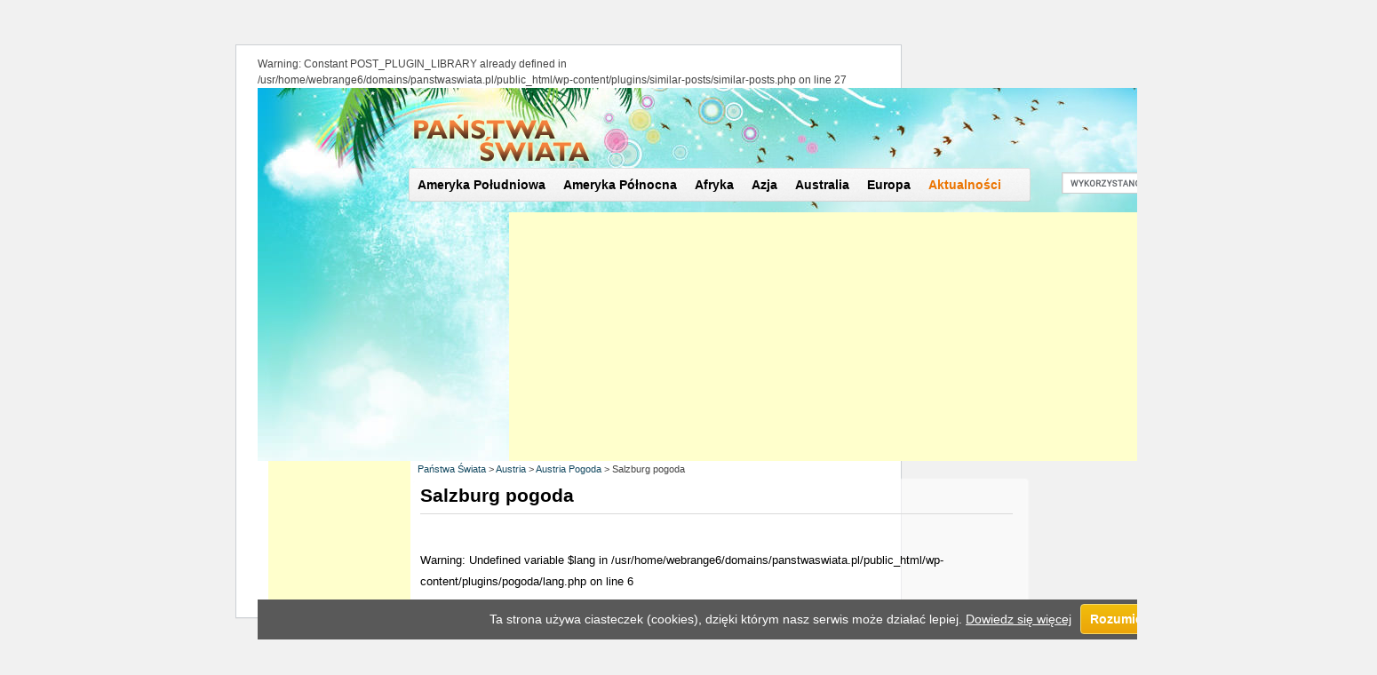

--- FILE ---
content_type: text/html; charset=UTF-8
request_url: https://www.panstwaswiata.pl/austria/pogoda/salzburg/
body_size: 5801
content:

Warning: Constant POST_PLUGIN_LIBRARY already defined in /usr/home/webrange6/domains/panstwaswiata.pl/public_html/wp-content/plugins/similar-posts/similar-posts.php on line 27
<!DOCTYPE html>
<html lang="pl-PL">
<head>
<meta  charset="UTF-8" property="fb:page_id" content="219669398075242" />
<title>Salzburg pogoda - temperatury i pogoda w Austrii - prognozaPaństwa Świata</title>
<link rel="profile" href="https://gmpg.org/xfn/11" />
<!-- <link rel="stylesheet" type="text/css" media="all" href="https://www.panstwaswiata.pl/wp-content/themes/panstwaswiata/style.css" /> -->
<link rel="pingback" href="https://www.panstwaswiata.pl/xmlrpc.php" />
<meta name='robots' content='index, follow, max-image-preview:large, max-snippet:-1, max-video-preview:-1' />
<!-- This site is optimized with the Yoast SEO plugin v23.2 - https://yoast.com/wordpress/plugins/seo/ -->
<title>Salzburg pogoda - temperatury i pogoda w Austrii - prognoza</title>
<link rel="canonical" href="https://www.panstwaswiata.pl/austria/pogoda/salzburg/" />
<meta property="og:locale" content="pl_PL" />
<meta property="og:type" content="article" />
<meta property="og:title" content="Salzburg pogoda - temperatury i pogoda w Austrii - prognoza" />
<meta property="og:url" content="https://www.panstwaswiata.pl/austria/pogoda/salzburg/" />
<meta property="og:site_name" content="Państwa Świata" />
<meta name="twitter:card" content="summary_large_image" />
<script type="application/ld+json" class="yoast-schema-graph">{"@context":"https://schema.org","@graph":[{"@type":"WebPage","@id":"https://www.panstwaswiata.pl/austria/pogoda/salzburg/","url":"https://www.panstwaswiata.pl/austria/pogoda/salzburg/","name":"Salzburg pogoda - temperatury i pogoda w Austrii - prognoza","isPartOf":{"@id":"https://www.panstwaswiata.pl/#website"},"datePublished":"2011-05-25T11:55:06+00:00","dateModified":"2011-05-25T11:55:06+00:00","breadcrumb":{"@id":"https://www.panstwaswiata.pl/austria/pogoda/salzburg/#breadcrumb"},"inLanguage":"pl-PL","potentialAction":[{"@type":"ReadAction","target":["https://www.panstwaswiata.pl/austria/pogoda/salzburg/"]}]},{"@type":"BreadcrumbList","@id":"https://www.panstwaswiata.pl/austria/pogoda/salzburg/#breadcrumb","itemListElement":[{"@type":"ListItem","position":1,"name":"Strona główna","item":"https://www.panstwaswiata.pl/"},{"@type":"ListItem","position":2,"name":"Austria","item":"https://www.panstwaswiata.pl/austria/"},{"@type":"ListItem","position":3,"name":"Austria Pogoda","item":"https://www.panstwaswiata.pl/austria/pogoda/"},{"@type":"ListItem","position":4,"name":"Salzburg pogoda"}]},{"@type":"WebSite","@id":"https://www.panstwaswiata.pl/#website","url":"https://www.panstwaswiata.pl/","name":"Państwa Świata","description":"Państwa świata - podróżuj z nami","potentialAction":[{"@type":"SearchAction","target":{"@type":"EntryPoint","urlTemplate":"https://www.panstwaswiata.pl/?s={search_term_string}"},"query-input":"required name=search_term_string"}],"inLanguage":"pl-PL"}]}</script>
<!-- / Yoast SEO plugin. -->
<link rel="alternate" type="application/rss+xml" title="Państwa Świata &raquo; Kanał z wpisami" href="https://www.panstwaswiata.pl/feed/" />
<link rel="alternate" type="application/rss+xml" title="Państwa Świata &raquo; Kanał z komentarzami" href="https://www.panstwaswiata.pl/comments/feed/" />
<link rel="alternate" type="application/rss+xml" title="Państwa Świata &raquo; Salzburg pogoda Kanał z komentarzami" href="https://www.panstwaswiata.pl/austria/pogoda/salzburg/feed/" />
<!-- <link rel='stylesheet' id='wp-block-library-css' href='https://www.panstwaswiata.pl/wp-includes/css/dist/block-library/style.min.css?ver=6.4.5' type='text/css' media='all' /> -->
<link rel="stylesheet" type="text/css" href="//www.panstwaswiata.pl/wp-content/cache/wpfc-minified/1zu21wzv/buth8.css" media="all"/>
<style id='classic-theme-styles-inline-css' type='text/css'>
/*! This file is auto-generated */
.wp-block-button__link{color:#fff;background-color:#32373c;border-radius:9999px;box-shadow:none;text-decoration:none;padding:calc(.667em + 2px) calc(1.333em + 2px);font-size:1.125em}.wp-block-file__button{background:#32373c;color:#fff;text-decoration:none}
</style>
<style id='global-styles-inline-css' type='text/css'>
body{--wp--preset--color--black: #000000;--wp--preset--color--cyan-bluish-gray: #abb8c3;--wp--preset--color--white: #ffffff;--wp--preset--color--pale-pink: #f78da7;--wp--preset--color--vivid-red: #cf2e2e;--wp--preset--color--luminous-vivid-orange: #ff6900;--wp--preset--color--luminous-vivid-amber: #fcb900;--wp--preset--color--light-green-cyan: #7bdcb5;--wp--preset--color--vivid-green-cyan: #00d084;--wp--preset--color--pale-cyan-blue: #8ed1fc;--wp--preset--color--vivid-cyan-blue: #0693e3;--wp--preset--color--vivid-purple: #9b51e0;--wp--preset--gradient--vivid-cyan-blue-to-vivid-purple: linear-gradient(135deg,rgba(6,147,227,1) 0%,rgb(155,81,224) 100%);--wp--preset--gradient--light-green-cyan-to-vivid-green-cyan: linear-gradient(135deg,rgb(122,220,180) 0%,rgb(0,208,130) 100%);--wp--preset--gradient--luminous-vivid-amber-to-luminous-vivid-orange: linear-gradient(135deg,rgba(252,185,0,1) 0%,rgba(255,105,0,1) 100%);--wp--preset--gradient--luminous-vivid-orange-to-vivid-red: linear-gradient(135deg,rgba(255,105,0,1) 0%,rgb(207,46,46) 100%);--wp--preset--gradient--very-light-gray-to-cyan-bluish-gray: linear-gradient(135deg,rgb(238,238,238) 0%,rgb(169,184,195) 100%);--wp--preset--gradient--cool-to-warm-spectrum: linear-gradient(135deg,rgb(74,234,220) 0%,rgb(151,120,209) 20%,rgb(207,42,186) 40%,rgb(238,44,130) 60%,rgb(251,105,98) 80%,rgb(254,248,76) 100%);--wp--preset--gradient--blush-light-purple: linear-gradient(135deg,rgb(255,206,236) 0%,rgb(152,150,240) 100%);--wp--preset--gradient--blush-bordeaux: linear-gradient(135deg,rgb(254,205,165) 0%,rgb(254,45,45) 50%,rgb(107,0,62) 100%);--wp--preset--gradient--luminous-dusk: linear-gradient(135deg,rgb(255,203,112) 0%,rgb(199,81,192) 50%,rgb(65,88,208) 100%);--wp--preset--gradient--pale-ocean: linear-gradient(135deg,rgb(255,245,203) 0%,rgb(182,227,212) 50%,rgb(51,167,181) 100%);--wp--preset--gradient--electric-grass: linear-gradient(135deg,rgb(202,248,128) 0%,rgb(113,206,126) 100%);--wp--preset--gradient--midnight: linear-gradient(135deg,rgb(2,3,129) 0%,rgb(40,116,252) 100%);--wp--preset--font-size--small: 13px;--wp--preset--font-size--medium: 20px;--wp--preset--font-size--large: 36px;--wp--preset--font-size--x-large: 42px;--wp--preset--spacing--20: 0.44rem;--wp--preset--spacing--30: 0.67rem;--wp--preset--spacing--40: 1rem;--wp--preset--spacing--50: 1.5rem;--wp--preset--spacing--60: 2.25rem;--wp--preset--spacing--70: 3.38rem;--wp--preset--spacing--80: 5.06rem;--wp--preset--shadow--natural: 6px 6px 9px rgba(0, 0, 0, 0.2);--wp--preset--shadow--deep: 12px 12px 50px rgba(0, 0, 0, 0.4);--wp--preset--shadow--sharp: 6px 6px 0px rgba(0, 0, 0, 0.2);--wp--preset--shadow--outlined: 6px 6px 0px -3px rgba(255, 255, 255, 1), 6px 6px rgba(0, 0, 0, 1);--wp--preset--shadow--crisp: 6px 6px 0px rgba(0, 0, 0, 1);}:where(.is-layout-flex){gap: 0.5em;}:where(.is-layout-grid){gap: 0.5em;}body .is-layout-flow > .alignleft{float: left;margin-inline-start: 0;margin-inline-end: 2em;}body .is-layout-flow > .alignright{float: right;margin-inline-start: 2em;margin-inline-end: 0;}body .is-layout-flow > .aligncenter{margin-left: auto !important;margin-right: auto !important;}body .is-layout-constrained > .alignleft{float: left;margin-inline-start: 0;margin-inline-end: 2em;}body .is-layout-constrained > .alignright{float: right;margin-inline-start: 2em;margin-inline-end: 0;}body .is-layout-constrained > .aligncenter{margin-left: auto !important;margin-right: auto !important;}body .is-layout-constrained > :where(:not(.alignleft):not(.alignright):not(.alignfull)){max-width: var(--wp--style--global--content-size);margin-left: auto !important;margin-right: auto !important;}body .is-layout-constrained > .alignwide{max-width: var(--wp--style--global--wide-size);}body .is-layout-flex{display: flex;}body .is-layout-flex{flex-wrap: wrap;align-items: center;}body .is-layout-flex > *{margin: 0;}body .is-layout-grid{display: grid;}body .is-layout-grid > *{margin: 0;}:where(.wp-block-columns.is-layout-flex){gap: 2em;}:where(.wp-block-columns.is-layout-grid){gap: 2em;}:where(.wp-block-post-template.is-layout-flex){gap: 1.25em;}:where(.wp-block-post-template.is-layout-grid){gap: 1.25em;}.has-black-color{color: var(--wp--preset--color--black) !important;}.has-cyan-bluish-gray-color{color: var(--wp--preset--color--cyan-bluish-gray) !important;}.has-white-color{color: var(--wp--preset--color--white) !important;}.has-pale-pink-color{color: var(--wp--preset--color--pale-pink) !important;}.has-vivid-red-color{color: var(--wp--preset--color--vivid-red) !important;}.has-luminous-vivid-orange-color{color: var(--wp--preset--color--luminous-vivid-orange) !important;}.has-luminous-vivid-amber-color{color: var(--wp--preset--color--luminous-vivid-amber) !important;}.has-light-green-cyan-color{color: var(--wp--preset--color--light-green-cyan) !important;}.has-vivid-green-cyan-color{color: var(--wp--preset--color--vivid-green-cyan) !important;}.has-pale-cyan-blue-color{color: var(--wp--preset--color--pale-cyan-blue) !important;}.has-vivid-cyan-blue-color{color: var(--wp--preset--color--vivid-cyan-blue) !important;}.has-vivid-purple-color{color: var(--wp--preset--color--vivid-purple) !important;}.has-black-background-color{background-color: var(--wp--preset--color--black) !important;}.has-cyan-bluish-gray-background-color{background-color: var(--wp--preset--color--cyan-bluish-gray) !important;}.has-white-background-color{background-color: var(--wp--preset--color--white) !important;}.has-pale-pink-background-color{background-color: var(--wp--preset--color--pale-pink) !important;}.has-vivid-red-background-color{background-color: var(--wp--preset--color--vivid-red) !important;}.has-luminous-vivid-orange-background-color{background-color: var(--wp--preset--color--luminous-vivid-orange) !important;}.has-luminous-vivid-amber-background-color{background-color: var(--wp--preset--color--luminous-vivid-amber) !important;}.has-light-green-cyan-background-color{background-color: var(--wp--preset--color--light-green-cyan) !important;}.has-vivid-green-cyan-background-color{background-color: var(--wp--preset--color--vivid-green-cyan) !important;}.has-pale-cyan-blue-background-color{background-color: var(--wp--preset--color--pale-cyan-blue) !important;}.has-vivid-cyan-blue-background-color{background-color: var(--wp--preset--color--vivid-cyan-blue) !important;}.has-vivid-purple-background-color{background-color: var(--wp--preset--color--vivid-purple) !important;}.has-black-border-color{border-color: var(--wp--preset--color--black) !important;}.has-cyan-bluish-gray-border-color{border-color: var(--wp--preset--color--cyan-bluish-gray) !important;}.has-white-border-color{border-color: var(--wp--preset--color--white) !important;}.has-pale-pink-border-color{border-color: var(--wp--preset--color--pale-pink) !important;}.has-vivid-red-border-color{border-color: var(--wp--preset--color--vivid-red) !important;}.has-luminous-vivid-orange-border-color{border-color: var(--wp--preset--color--luminous-vivid-orange) !important;}.has-luminous-vivid-amber-border-color{border-color: var(--wp--preset--color--luminous-vivid-amber) !important;}.has-light-green-cyan-border-color{border-color: var(--wp--preset--color--light-green-cyan) !important;}.has-vivid-green-cyan-border-color{border-color: var(--wp--preset--color--vivid-green-cyan) !important;}.has-pale-cyan-blue-border-color{border-color: var(--wp--preset--color--pale-cyan-blue) !important;}.has-vivid-cyan-blue-border-color{border-color: var(--wp--preset--color--vivid-cyan-blue) !important;}.has-vivid-purple-border-color{border-color: var(--wp--preset--color--vivid-purple) !important;}.has-vivid-cyan-blue-to-vivid-purple-gradient-background{background: var(--wp--preset--gradient--vivid-cyan-blue-to-vivid-purple) !important;}.has-light-green-cyan-to-vivid-green-cyan-gradient-background{background: var(--wp--preset--gradient--light-green-cyan-to-vivid-green-cyan) !important;}.has-luminous-vivid-amber-to-luminous-vivid-orange-gradient-background{background: var(--wp--preset--gradient--luminous-vivid-amber-to-luminous-vivid-orange) !important;}.has-luminous-vivid-orange-to-vivid-red-gradient-background{background: var(--wp--preset--gradient--luminous-vivid-orange-to-vivid-red) !important;}.has-very-light-gray-to-cyan-bluish-gray-gradient-background{background: var(--wp--preset--gradient--very-light-gray-to-cyan-bluish-gray) !important;}.has-cool-to-warm-spectrum-gradient-background{background: var(--wp--preset--gradient--cool-to-warm-spectrum) !important;}.has-blush-light-purple-gradient-background{background: var(--wp--preset--gradient--blush-light-purple) !important;}.has-blush-bordeaux-gradient-background{background: var(--wp--preset--gradient--blush-bordeaux) !important;}.has-luminous-dusk-gradient-background{background: var(--wp--preset--gradient--luminous-dusk) !important;}.has-pale-ocean-gradient-background{background: var(--wp--preset--gradient--pale-ocean) !important;}.has-electric-grass-gradient-background{background: var(--wp--preset--gradient--electric-grass) !important;}.has-midnight-gradient-background{background: var(--wp--preset--gradient--midnight) !important;}.has-small-font-size{font-size: var(--wp--preset--font-size--small) !important;}.has-medium-font-size{font-size: var(--wp--preset--font-size--medium) !important;}.has-large-font-size{font-size: var(--wp--preset--font-size--large) !important;}.has-x-large-font-size{font-size: var(--wp--preset--font-size--x-large) !important;}
.wp-block-navigation a:where(:not(.wp-element-button)){color: inherit;}
:where(.wp-block-post-template.is-layout-flex){gap: 1.25em;}:where(.wp-block-post-template.is-layout-grid){gap: 1.25em;}
:where(.wp-block-columns.is-layout-flex){gap: 2em;}:where(.wp-block-columns.is-layout-grid){gap: 2em;}
.wp-block-pullquote{font-size: 1.5em;line-height: 1.6;}
</style>
<!-- <link rel='stylesheet' id='contact-form-7-css' href='https://www.panstwaswiata.pl/wp-content/plugins/contact-form-7/includes/css/styles.css?ver=5.9.8' type='text/css' media='all' /> -->
<!-- <link rel='stylesheet' id='page-list-style-css' href='https://www.panstwaswiata.pl/wp-content/plugins/page-list/css/page-list.css?ver=5.6' type='text/css' media='all' /> -->
<!-- <link rel='stylesheet' id='wp-pagenavi-css' href='https://www.panstwaswiata.pl/wp-content/plugins/wp-pagenavi/pagenavi-css.css?ver=2.70' type='text/css' media='all' /> -->
<link rel="stylesheet" type="text/css" href="//www.panstwaswiata.pl/wp-content/cache/wpfc-minified/7udkp9h4/8al3a.css" media="all"/>
<script src='//www.panstwaswiata.pl/wp-content/cache/wpfc-minified/7xxgwak4/bqp3m.js' type="text/javascript"></script>
<!-- <script type="text/javascript" src="https://www.panstwaswiata.pl/wp-content/themes/panstwaswiata/js/cookies-info.js?ver=6.4.5" id="slider.slide-js"></script> -->
<link rel="https://api.w.org/" href="https://www.panstwaswiata.pl/wp-json/" /><link rel="alternate" type="application/json" href="https://www.panstwaswiata.pl/wp-json/wp/v2/pages/3248" /><link rel="EditURI" type="application/rsd+xml" title="RSD" href="https://www.panstwaswiata.pl/xmlrpc.php?rsd" />
<meta name="generator" content="WordPress 6.4.5" />
<link rel='shortlink' href='https://www.panstwaswiata.pl/?p=3248' />
<link rel="alternate" type="application/json+oembed" href="https://www.panstwaswiata.pl/wp-json/oembed/1.0/embed?url=https%3A%2F%2Fwww.panstwaswiata.pl%2Faustria%2Fpogoda%2Fsalzburg%2F" />
<link rel="alternate" type="text/xml+oembed" href="https://www.panstwaswiata.pl/wp-json/oembed/1.0/embed?url=https%3A%2F%2Fwww.panstwaswiata.pl%2Faustria%2Fpogoda%2Fsalzburg%2F&#038;format=xml" />
<script type="text/javascript" src="https://apis.google.com/js/plusone.js">
{lang: 'pl'}
</script>
<script  type="text/javascript" src="https://ajax.googleapis.com/ajax/libs/jquery/1/jquery.min.js"></script>
<script type="text/javascript" src="https://maps.google.com/maps/api/js?sensor=true"></script>
<script src='//www.panstwaswiata.pl/wp-content/cache/wpfc-minified/9a21qqw8/bqp3m.js' type="text/javascript"></script>
<!-- <script type="text/javascript" src="https://www.panstwaswiata.pl/wp-content/themes/panstwaswiata/js/gmaps.js"></script> --> 
</head>
<body data-rsssl=1 class="page-template page-template-pogoda-page page-template-pogoda-page-php page page-id-3248 page-child parent-pageid-408">
<div id="tlo">
<div id="wrapper" class="hfeed">
<div id="header"><a href="https://www.panstwaswiata.pl/" title="Państwa Świata" rel="home"><img src="https://www.panstwaswiata.pl/wp-content/themes/panstwaswiata/images/logo.png" border="0" alt="Państwa świata &#8211; podróżuj z nami" /></a>
<div id="masthead">
<div role="navigation" id="access">
<div class="skip-link screen-reader-text"><a title="Przeskocz do treści" href="#content">Przeskocz do treści</a></div>
<div class="menu-header"><ul class="menu" id="menu-kontynenty"><li class="menu-item menu-item-type-post_type menu-item-object-page menu-item-270" id="menu-item-270"><a href="https://www.panstwaswiata.pl/ameryka-poludniowa/">Ameryka Południowa</a></li>
<li class="menu-item menu-item-type-post_type menu-item-object-page menu-item-271" id="menu-item-271"><a href="https://www.panstwaswiata.pl/ameryka-polnocna/">Ameryka Północna</a></li>
<li class="menu-item menu-item-type-post_type menu-item-object-page menu-item-272" id="menu-item-272"><a href="https://www.panstwaswiata.pl/afryka/">Afryka</a></li>
<li class="menu-item menu-item-type-post_type menu-item-object-page menu-item-273" id="menu-item-273"><a href="https://www.panstwaswiata.pl/azja/">Azja</a></li>
<li class="menu-item menu-item-type-post_type menu-item-object-page menu-item-4962" id="menu-item-4962"><a href="https://www.panstwaswiata.pl/australia-kontynent/">Australia</a></li>
<li class="menu-item menu-item-type-post_type menu-item-object-page menu-item-274" id="menu-item-274"><a href="https://www.panstwaswiata.pl/europa/">Europa</a></li>
<li class="menu-item menu-item-type-post_type menu-item-object-page menu-item-10454" id="menu-item-10454"><a href="https://www.panstwaswiata.pl/aktualnosci/">Aktualności</a></li>
</ul></div>			</div>
</div><!-- #masthead -->
</div><!-- #header -->
<div class="szukaj">
<div class="szukaj1">
<form action="https://www.panstwaswiata.pl/szukaj/" id="cse-search-box">
<div>
<input type="hidden" name="cx" value="partner-pub-9882471851931108:6831879969" />
<input type="hidden" name="cof" value="FORID:10" />
<input type="hidden" name="ie" value="UTF-8" />
<input type="text" name="q" size="20" />
<input type="submit" name="sa" value="Szukaj" />
</div>
</form>
<script type="text/javascript" src="https://www.google.pl/coop/cse/brand?form=cse-search-box&amp;lang=pl"></script>
</div>
</div> 
<!-- reklamy -->
<div style="text-align: center;padding-top: 50px;" >
<script type="text/javascript"><!--
google_ad_client = "ca-pub-9882471851931108";
/* państwa świata - */
google_ad_slot = "9215317906";
google_ad_width = 728;
google_ad_height = 90;
//-->
</script>
<script type="text/javascript"
src="https://pagead2.googlesyndication.com/pagead/show_ads.js">
</script>
</div>
<!-- koniec reklam -->
<!-- reklama lewy bok -->
<div class="reklama-lewy-bok">
<script type="text/javascript"><!--
google_ad_client = "ca-pub-9882471851931108";
/* panstwaswiata.pl - wiezowiec left */
google_ad_slot = "6327033623";
google_ad_width = 160;
google_ad_height = 600;
//-->
</script>
<script type="text/javascript"
src="https://pagead2.googlesyndication.com/pagead/show_ads.js">
</script>
</div>
<!-- koniec reklama lewy bok -->	
<div id="container"><div class="breadcrumbs">
<!-- Breadcrumb NavXT 7.3.1 -->
<a title="Państwa Świata." href="https://www.panstwaswiata.pl">Państwa Świata</a> &gt; <a title="Austria." href="https://www.panstwaswiata.pl/austria/">Austria</a> &gt; <a title="Austria Pogoda." href="https://www.panstwaswiata.pl/austria/pogoda/">Austria Pogoda</a> &gt; Salzburg pogoda</div>
<div id="content" role="main">
<div id="post-3248" class="post-3248 page type-page status-publish hentry">
<h1 class="entry-title">Salzburg pogoda</h1>
<!-- lubie to facebook / plus1--><div class="spolecznosciowe">
<div class="plus1"><g:plusone size="medium"></g:plusone></div><div class="lubieto"><iframe src="https://www.facebook.com/plugins/like.php?app_id=104422062996793&amp;href=https://www.panstwaswiata.pl/austria/pogoda/salzburg/&amp;send=false&amp;layout=standard&amp;width=450&amp;show_faces=false&amp;action=like&amp;colorscheme=light&amp;font&amp;height=35" scrolling="no" frameborder="0" style="border:none; overflow:hidden; width:450px; height:35px;" allowTransparency="true"></iframe></div></div><!-- koniec lubie to facebook / plus1 -->
<div class="entry-content">
<!-- yrno-langfile loaded -->
Warning: Undefined variable $lang in /usr/home/webrange6/domains/panstwaswiata.pl/public_html/wp-content/plugins/pogoda/lang.php on line 6
<!-- yr.no data load from from URL: http://www.yr.no/place/Austria/Salzburg/Salzburg/varsel.xml -->
<!DOCTYPE html>
<html lang="pl-PL">
<head>
<meta http-equiv="Content-Type" content="text/html; charset=UTF-8" />
<meta name="viewport" content="width=device-width">
<meta name='robots' content='noindex, follow' />
<title>WordPress &rsaquo; Błąd</title>
<style type="text/css">
html {
background: #f1f1f1;
}
body {
background: #fff;
border: 1px solid #ccd0d4;
color: #444;
font-family: -apple-system, BlinkMacSystemFont, "Segoe UI", Roboto, Oxygen-Sans, Ubuntu, Cantarell, "Helvetica Neue", sans-serif;
margin: 2em auto;
padding: 1em 2em;
max-width: 700px;
-webkit-box-shadow: 0 1px 1px rgba(0, 0, 0, .04);
box-shadow: 0 1px 1px rgba(0, 0, 0, .04);
}
h1 {
border-bottom: 1px solid #dadada;
clear: both;
color: #666;
font-size: 24px;
margin: 30px 0 0 0;
padding: 0;
padding-bottom: 7px;
}
#error-page {
margin-top: 50px;
}
#error-page p,
#error-page .wp-die-message {
font-size: 14px;
line-height: 1.5;
margin: 25px 0 20px;
}
#error-page code {
font-family: Consolas, Monaco, monospace;
}
ul li {
margin-bottom: 10px;
font-size: 14px ;
}
a {
color: #0073aa;
}
a:hover,
a:active {
color: #006799;
}
a:focus {
color: #124964;
-webkit-box-shadow:
0 0 0 1px #5b9dd9,
0 0 2px 1px rgba(30, 140, 190, 0.8);
box-shadow:
0 0 0 1px #5b9dd9,
0 0 2px 1px rgba(30, 140, 190, 0.8);
outline: none;
}
.button {
background: #f3f5f6;
border: 1px solid #016087;
color: #016087;
display: inline-block;
text-decoration: none;
font-size: 13px;
line-height: 2;
height: 28px;
margin: 0;
padding: 0 10px 1px;
cursor: pointer;
-webkit-border-radius: 3px;
-webkit-appearance: none;
border-radius: 3px;
white-space: nowrap;
-webkit-box-sizing: border-box;
-moz-box-sizing:    border-box;
box-sizing:         border-box;
vertical-align: top;
}
.button.button-large {
line-height: 2.30769231;
min-height: 32px;
padding: 0 12px;
}
.button:hover,
.button:focus {
background: #f1f1f1;
}
.button:focus {
background: #f3f5f6;
border-color: #007cba;
-webkit-box-shadow: 0 0 0 1px #007cba;
box-shadow: 0 0 0 1px #007cba;
color: #016087;
outline: 2px solid transparent;
outline-offset: 0;
}
.button:active {
background: #f3f5f6;
border-color: #7e8993;
-webkit-box-shadow: none;
box-shadow: none;
}
</style>
</head>
<body data-rsssl=1 id="error-page">
<div class="wp-die-message"><p>W witrynie wystąpił błąd krytyczny.</p><p><a href="https://wordpress.org/documentation/article/faq-troubleshooting/">Dowiedz się więcej o rozwiązywaniu problemów z WordPressem.</a></p></div></body>
</html><!-- WP Fastest Cache file was created in 0.31604313850403 seconds, on 25-01-25 18:35:29 --><!-- via php -->

--- FILE ---
content_type: text/html; charset=utf-8
request_url: https://accounts.google.com/o/oauth2/postmessageRelay?parent=https%3A%2F%2Fwww.panstwaswiata.pl&jsh=m%3B%2F_%2Fscs%2Fabc-static%2F_%2Fjs%2Fk%3Dgapi.lb.en.OE6tiwO4KJo.O%2Fd%3D1%2Frs%3DAHpOoo_Itz6IAL6GO-n8kgAepm47TBsg1Q%2Fm%3D__features__
body_size: 165
content:
<!DOCTYPE html><html><head><title></title><meta http-equiv="content-type" content="text/html; charset=utf-8"><meta http-equiv="X-UA-Compatible" content="IE=edge"><meta name="viewport" content="width=device-width, initial-scale=1, minimum-scale=1, maximum-scale=1, user-scalable=0"><script src='https://ssl.gstatic.com/accounts/o/2580342461-postmessagerelay.js' nonce="qajVGg4F9xVDh6kq4UzKSA"></script></head><body><script type="text/javascript" src="https://apis.google.com/js/rpc:shindig_random.js?onload=init" nonce="qajVGg4F9xVDh6kq4UzKSA"></script></body></html>

--- FILE ---
content_type: text/html; charset=utf-8
request_url: https://www.google.com/recaptcha/api2/aframe
body_size: 118
content:
<!DOCTYPE HTML><html><head><meta http-equiv="content-type" content="text/html; charset=UTF-8"></head><body><script nonce="_NfoxyPNszj3WT-mcuwWvQ">/** Anti-fraud and anti-abuse applications only. See google.com/recaptcha */ try{var clients={'sodar':'https://pagead2.googlesyndication.com/pagead/sodar?'};window.addEventListener("message",function(a){try{if(a.source===window.parent){var b=JSON.parse(a.data);var c=clients[b['id']];if(c){var d=document.createElement('img');d.src=c+b['params']+'&rc='+(localStorage.getItem("rc::a")?sessionStorage.getItem("rc::b"):"");window.document.body.appendChild(d);sessionStorage.setItem("rc::e",parseInt(sessionStorage.getItem("rc::e")||0)+1);localStorage.setItem("rc::h",'1768638841743');}}}catch(b){}});window.parent.postMessage("_grecaptcha_ready", "*");}catch(b){}</script></body></html>

--- FILE ---
content_type: application/javascript
request_url: https://www.panstwaswiata.pl/wp-content/cache/wpfc-minified/7xxgwak4/bqp3m.js
body_size: 1173
content:
// source --> https://www.panstwaswiata.pl/wp-content/themes/panstwaswiata/js/cookies-info.js?ver=5.8.3 
/*
 * Skrypt wyświetlający okienko z informacją o wykorzystaniu ciasteczek (cookies)
 * 
 * Więcej informacji: http://webhelp.pl/artykuly/okienko-z-informacja-o-ciasteczkach-cookies/
 * 
 */

function WHCreateCookie(name, value, days) {
    var date = new Date();
    date.setTime(date.getTime() + (days*24*60*60*1000));
    var expires = "; expires=" + date.toGMTString();
	document.cookie = name+"="+value+expires+"; path=/";
}
function WHReadCookie(name) {
	var nameEQ = name + "=";
	var ca = document.cookie.split(';');
	for(var i=0; i < ca.length; i++) {
		var c = ca[i];
		while (c.charAt(0) == ' ') c = c.substring(1, c.length);
		if (c.indexOf(nameEQ) == 0) return c.substring(nameEQ.length, c.length);
	}
	return null;
}

window.onload = WHCheckCookies;

function WHCheckCookies() {
    if(WHReadCookie('cookies_accepted') != 'T') {
        var message_container = document.createElement('div');
        message_container.id = 'cookies-message-container';
        var html_code = '<div id="cookies-message" style="padding: 5px 0px; font-size: 14px; line-height: 22px; border-bottom: 1px solid #595959; text-align: center; position: fixed; bottom: 0px; background-color: #595959; color:#ffffff; width: 100%; z-index: 999;">Ta strona używa ciasteczek (cookies), dzięki którym nasz serwis może działać lepiej. <a href="http://www.panstwaswiata.pl/polityka-prywatnosci/"  style="color: #ffffff;" target="_blank">Dowiedz się więcej</a><a href="javascript:WHCloseCookiesWindow();" id="accept-cookies-checkbox" name="accept-cookies" style="background: #f1be0d;background: -moz-linear-gradient(top,  #f1be0d 0%, #eba409 100%);background: -webkit-gradient(linear, left top, left bottom, color-stop(0%,#f1be0d), color-stop(100%,#eba409));background: -webkit-linear-gradient(top,  #f1be0d 0%,#eba409 100%);background: -o-linear-gradient(top,  #f1be0d 0%,#eba409 100%);background: -ms-linear-gradient(top,  #f1be0d 0%,#eba409 100%);background: linear-gradient(to bottom,  #f1be0d 0%,#eba409 100%);border: 1px solid #F4DA6E;font-weight: bold; box-shadow: 1px 1px 1px 0 rgba(0, 0, 0, 0.15); padding: 5px 10px; color: #FFF; border-radius: 4px; -moz-border-radius: 4px; -webkit-border-radius: 4px; display: inline-block; margin-left: 10px; text-decoration: none; cursor: pointer;">Rozumiem</a></div>';
        message_container.innerHTML = html_code;
        document.body.appendChild(message_container);
    }
}

function WHCloseCookiesWindow() {
    WHCreateCookie('cookies_accepted', 'T', 365);
    document.getElementById('cookies-message-container').removeChild(document.getElementById('cookies-message'));
};